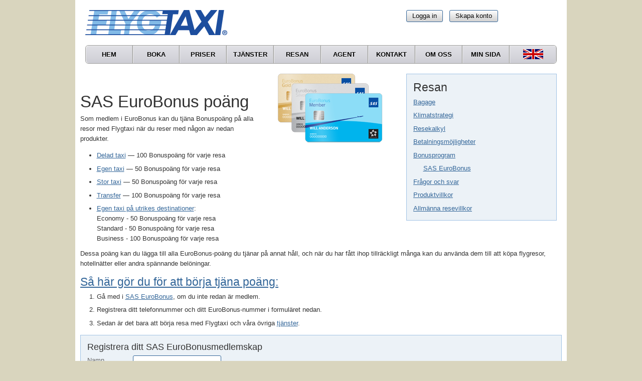

--- FILE ---
content_type: text/html;charset=ISO-8859-1
request_url: https://www.flygtaxi.se/resan/bonus/saseurobonus/;jsessionid=86C81438615979BAB763644728134640
body_size: 14220
content:


 







<!DOCTYPE HTML PUBLIC "-//W3C//DTD HTML 4.01//EN" "http://www.w3.org/TR/html4/strict.dtd">
<html lang="sv">
  <head>
    <title>
      FLYGTAXI / TAXI till TÅGET - 
      Bonusprogram
    </title>
    <meta http-equiv="X-UA-Compatible" content="IE=Edge"/>
    <meta http-equiv="Content-Type" content="text/html; charset=ISO-8859-1"/>
    <meta http-equiv="Language" content="sv"/>
    <meta name="Copyright" content="Copyright © 2001&mdash;2025 FLYGTAXI Sverige AB"/>
    <meta name="Description" content="Åker du flyg, tåg eller färja har vi bekymmersfri transport till och från din resa."/>
    <meta name="Keywords" content="flygtaxi,taxi,transfer,flygplats,tåg,bus,station,färja,transport,fast,pris,sverige,arlanda,resa,boka,flyg"/>
    <link rel="icon" href="/favicon.ico" type="image/x-icon"/>
    
    
      <link rel="stylesheet" href="/css/reset.css;jsessionid=BAE4CF5A274B47B65559FE3D678CBE24"/>
    
      <link rel="stylesheet" href="/css/grid.css;jsessionid=BAE4CF5A274B47B65559FE3D678CBE24"/>
    
      <link rel="stylesheet" href="/css/layout.css;jsessionid=BAE4CF5A274B47B65559FE3D678CBE24"/>
    
      <link rel="stylesheet" href="/css/common.css;jsessionid=BAE4CF5A274B47B65559FE3D678CBE24"/>
    
      <link rel="stylesheet" href="/css/controls.css;jsessionid=BAE4CF5A274B47B65559FE3D678CBE24"/>
    
      <link rel="stylesheet" href="/css/theme/redmond/jquery-ui-1.10.0.custom.min.css;jsessionid=BAE4CF5A274B47B65559FE3D678CBE24"/>
    
    
      <script type="text/javascript" src="/js/mini.js;jsessionid=BAE4CF5A274B47B65559FE3D678CBE24"></script>
    
      <script type="text/javascript" src="/js/jquery-1.9.0.min.js;jsessionid=BAE4CF5A274B47B65559FE3D678CBE24"></script>
    
      <script type="text/javascript" src="/js/jquery-ui-1.10.0.custom.min.js;jsessionid=BAE4CF5A274B47B65559FE3D678CBE24"></script>
    
    <!--[if IE]>
    <script type="text/javascript">document.execCommand('BackgroundImageCache',false,true);</script>

    <![endif]-->
  </head>
  <body>
    <div id="footer-above-1">
      <div id="footer-above-2">
        

<div id="header">
  <div class="grid frame">
    


<a id="logo" href="/;jsessionid=BAE4CF5A274B47B65559FE3D678CBE24" class="grid width-4" title="FLYGTAXI"><img src="/img/flygtaxi.png;jsessionid=BAE4CF5A274B47B65559FE3D678CBE24" alt="FLYGTAXI"/></a>

    



<div class="grid width-4 push-4">
  
    
      <div class="buttons last-child">
        
        
        <a href="/login/;jsessionid=BAE4CF5A274B47B65559FE3D678CBE24?redirect=%2fresan%2fbonus%2fsaseurobonus%2f%3bjsessionid%3d86C81438615979BAB763644728134640" class="button">Logga in</a>
        
        
        <a href="/konto/skapa/;jsessionid=BAE4CF5A274B47B65559FE3D678CBE24" class="button">Skapa konto</a>
      </div>
    
    
  
</div>

  </div>
</div>

        



<div id="menu" class="grid frame">
  
  <div class="grid width-12">
    <div class="menu-x">
      <table cellspacing="0">
        <tr>
          
          
            
            
            
              
              
                <td class="nth-child-odd first-child"><a
                    title="Hem"
                    href="/;jsessionid=BAE4CF5A274B47B65559FE3D678CBE24">Hem</a></td>
              
            
          
            
            
            
              
              
                <td class="nth-child-even"><a
                    title="Boka"
                    href="/bokning/;jsessionid=BAE4CF5A274B47B65559FE3D678CBE24">Boka</a></td>
              
            
          
            
            
            
              
              
                <td class="nth-child-odd"><a
                    title="Priser"
                    href="/platser/;jsessionid=BAE4CF5A274B47B65559FE3D678CBE24">Priser</a></td>
              
            
          
            
            
            
              
              
                <td class="nth-child-even"><a
                    title="Tjänster"
                    href="/produkter/;jsessionid=BAE4CF5A274B47B65559FE3D678CBE24">Tjänster</a></td>
              
            
          
            
            
            
              
              
                <td class="nth-child-odd"><a
                    title="Resan"
                    href="/resan/;jsessionid=BAE4CF5A274B47B65559FE3D678CBE24">Resan</a></td>
              
            
          
            
            
            
              
              
                <td class="nth-child-even"><a
                    title="Agent"
                    href="/agent/;jsessionid=BAE4CF5A274B47B65559FE3D678CBE24">Agent</a></td>
              
            
          
            
            
            
              
              
                <td class="nth-child-odd"><a
                    title="Kontakt"
                    href="/kontakt/;jsessionid=BAE4CF5A274B47B65559FE3D678CBE24">Kontakt</a></td>
              
            
          
            
            
            
              
              
                <td class="nth-child-even"><a
                    title="Om oss"
                    href="/om/;jsessionid=BAE4CF5A274B47B65559FE3D678CBE24">Om oss</a></td>
              
            
          
            
            
            
              
              
                <td class="nth-child-odd"><a
                    title="Min sida"
                    href="/konto/;jsessionid=BAE4CF5A274B47B65559FE3D678CBE24">Min sida</a></td>
              
            
          
            
            
            
              
                
                <td class="nth-child-even last-child"><a 
                    title="English"
                    href="/en/;jsessionid=BAE4CF5A274B47B65559FE3D678CBE24"><img 
                    src="/img/flag-gb.png" alt="English"
                    style="margin: -5px 0"/></a></td>
              
              
            
          
        </tr>
      </table>
    </div>
  </div>
</div>

        <div id="content" class="grid frame">
          


<div style="float: right;" class="grid width-4">
<div class="box">
<h2>Resan</h2>
<ul class="tree">
<li class="first-child"><a href="/resan/bagage/;jsessionid=BAE4CF5A274B47B65559FE3D678CBE24">Bagage</a></li>
<li><a href="/resan/klimat/;jsessionid=BAE4CF5A274B47B65559FE3D678CBE24">Klimatstrategi</a> </li>
<!--
<li><a href="/resan/klimat/kompensering/;jsessionid=BAE4CF5A274B47B65559FE3D678CBE24" _mce_href="/resan/klimat/kompensering/">Klimatkompensering</a></li>
-->
<li><a href="/resan/kalkyl/;jsessionid=BAE4CF5A274B47B65559FE3D678CBE24">Resekalkyl</a></li>
<li><a href="/resan/betalning/;jsessionid=BAE4CF5A274B47B65559FE3D678CBE24">Betalningsmöjligheter</a></li>
<li><a href="/resan/bonus/;jsessionid=BAE4CF5A274B47B65559FE3D678CBE24" class="li">Bonusprogram</a> 
<ul class="tree">
<li><a href="/resan/bonus/saseurobonus/;jsessionid=BAE4CF5A274B47B65559FE3D678CBE24">SAS EuroBonus</a></li>
</ul>
</li>
<li><a href="/resan/faq/;jsessionid=BAE4CF5A274B47B65559FE3D678CBE24">Frågor och svar</a></li>
<li><a target="_self" href="/produkter/villkor/;jsessionid=BAE4CF5A274B47B65559FE3D678CBE24" title="Produktvillkor">Produktvillkor</a></li>
<li class="last-child"><a href="/resan/villkor/;jsessionid=BAE4CF5A274B47B65559FE3D678CBE24">Allmänna resevillkor</a></li>
</ul>
</div>
</div> <!--
<div class="grid width-8"><img src="/img/fyrdubblaeuro.png" _mce_src="/img/fyrdubblaeuro.png" width="540" height="240" />
<p>&nbsp;</p>
<strong>VAR LITE EXTRA BEKVÄM I NOVEMBER</strong>. Ta Flygtaxi på alla sträckor till och från<br />
<p>flygplatserna när du flyger tur och retur (totalt fyra Flygtaxiresor).<br />Då får du fyrdubbla EuroBonuspoäng &ndash; och chans att vinna en förstaklassig kabinväska<br />från Samsonite (värde ca 4 000 kr).<br />Allt du behöver göra är att boka Flygtaxi. Resten sköter vi.<br />Exempel: För en flygresa Arlanda-Landvetter tur och retur, väljer du Flygtaxi för att ta<br />dig till Arlanda, från Landvetter, tillbaka till Landvetter och slutligen från Arlanda. Alltså<br />sammanlagt fyra resor.<br /><a href="/resan/bonus/saseurobonus/svar/;jsessionid=BAE4CF5A274B47B65559FE3D678CBE24" _mce_href="/resan/bonus/saseurobonus/svar/" title="kampanj" target="_self">TILL VILLKOR &gt;&gt;</a></p>
--> <!-- <img style="float: right; margin: 0 1em 0 1em;" _mce_style="float: right; margin: 0 1em 0 1em;" alt="SAS EuroBonus kort" src="/img/EB-cards_small.png" _mce_src="/img/EB-cards_small.png" />&nbsp;</h1>
-->
<h1><img style="float: right; margin: 0 1em 0 1em;" alt="SAS EuroBonus kort" src="/img/EB-cards_small.png" />&nbsp;</h1>
<h1>SAS EuroBonus poäng</h1>
<p>Som medlem i EuroBonus kan&nbsp;du tjäna Bonuspoäng på alla resor med Flygtaxi när du reser med någon av nedan produkter.</p>
<ul class="disc">
<li><a href="/produkter/delad/;jsessionid=BAE4CF5A274B47B65559FE3D678CBE24">Delad&nbsp;taxi</a> &mdash;<strong> </strong>100 Bonuspoäng för varje resa</li>
<li><a href="/produkter/egen/;jsessionid=BAE4CF5A274B47B65559FE3D678CBE24">Egen&nbsp;taxi</a> &mdash; 50 Bonuspoäng för varje resa</li>
<li><a href="/produkter/stor/;jsessionid=BAE4CF5A274B47B65559FE3D678CBE24">Stor&nbsp;taxi</a> &mdash; 50 Bonuspoäng för varje resa</li>
<li><a href="/produkter/transfer/;jsessionid=BAE4CF5A274B47B65559FE3D678CBE24">Transfer</a> &mdash; 100 Bonuspoäng för varje resa</li>
<!--
<li><a href="/produkter/special/;jsessionid=BAE4CF5A274B47B65559FE3D678CBE24" _mce_href="/produkter/special/">Rullstolstaxi</a> &mdash; 100 Bonuspoäng för varje resa</li>
-->
<li><a target="_self" href="https://www.flygtaxi.se/produkter/egen/;jsessionid=BAE4CF5A274B47B65559FE3D678CBE24">Egen taxi på&nbsp;utrikes destinationer</a>:<br />Economy - 50 Bonuspoäng för varje resa<br />Standard - 50 Bonuspoäng för varje resa<br />Business - 100 Bonuspoäng för varje resa</li>
</ul>
<p>Dessa poäng kan du lägga till alla EuroBonus-poäng du tjänar på annat håll, och när du har fått ihop tillräckligt många kan du använda dem till att köpa flygresor, hotellnätter eller andra spännande belöningar.&nbsp;</p>
<h2><a id="startearn">Så här gör du&nbsp;för att börja tjäna poäng:</a></h2>
<ol class="decimal">
<li>Gå med i <a target="_blank" href="http://www.sas.se/eurobonus">SAS EuroBonus</a>, om du inte redan är medlem.</li>
<li>Registrera ditt telefonnummer och ditt EuroBonus-nummer i formuläret nedan.</li>
<li>Sedan är det bara att börja resa med Flygtaxi och våra övriga <a target="_self" href="/produkter/;jsessionid=BAE4CF5A274B47B65559FE3D678CBE24">tjänster</a>.</li>
</ol>
<p>

<div>
  <form id="bonus" action=".;jsessionid=BAE4CF5A274B47B65559FE3D678CBE24#bonus" method="POST">
    <fieldset class="filled label-6">
      <h3>Registrera ditt SAS EuroBonusmedlemskap</h3>
      
      <ol>
        <li class="first-child">
          <label for="name">Namn</label>
          <input id="name" name="name" type="name" value="" class="text"/>
        </li>
        <li>
          <label for="phone">Telefon</label>
          <input id="phone" name="phone" type="text" value="" size="12" class="text"/>
        </li>
        <li class="last-child">
          <label for="number">EuroBonusnr</label>
          <input id="number" name="number" type="text" value="" size="9" maxlength="9" class="text"/>
        </li>
      </ol>
      <div class="buttons last-child">
        <button type="submit">Ansök</button>
      </div>
    </fieldset>
  </form>
</div>
</p>
<ol class="decimal"> </ol>
<h2>Tänk på!</h2>
<p>Bokning måste&nbsp;ske via någon av Flygtaxis återförsäljare (resebyrå), här på hemsidan eller via vår kundtjänst (Om du har ett konto hos oss). Resor som bokas direkt hos ett taxibolag ger inga bonuspoäng.</p>
<p>Din bokning måste innehålla det exakta telefonnummer som du har registrerat, annars kommer vi inte att kunna tilldela dig några poäng. Utländska telefonnummer måste registreras i följande format 0044701234567, dvs med två nollor i landsprefix. Vi kan inte hantera plus(+)tecken.</p>
<p>Om du byter telefonnummer eller EuroBonus-nummer, kontakta oss på <a href="mailto:eurobonus@flygtaxi.se">eurobonus@flygtaxi.se</a> för att ändra din registrering. Efterhandsregistrering är tillåten upp till 6 månader efter utförd resa. Efterhandsregistrering gäller endast för den person som är innehavare av EuroBonus-kontot. För nyregistrerade personer kan efterregistrering ske en månad tillbaka.</p>
<p>Avstämning av poäng sker i samband med att vi debiterar resan. Det kan dröja 4&mdash;8 veckor innan poängen finns på ditt EuroBonus-konto. Dina poäng delas ut som en totalsumma av intjänade poäng under perioden.</p>

        </div>
      </div>
    </div>
    <div id="footer-outer">
      

<div id="footer" class="grid frame">
  <div class="grid width-12 smaller">
    Reservation mot tryckfel och prisändringar utan föregående avisering.Information om <a href="/om/cookie/;jsessionid=BAE4CF5A274B47B65559FE3D678CBE24">cookies</a> och hur de används på webbplatsen.<br/>Materialet på webbplatsen är upphovsrättsskyddat &copy; 2001&mdash;2023 av <a href="/om/;jsessionid=BAE4CF5A274B47B65559FE3D678CBE24">FLYGTAXI&nbsp;Sverige&nbsp;AB</a> om inget annat anges.
  </div>
</div>

    </div>
    <script type="text/javascript" src="/js/browser-detect.js"></script>
    <script type="text/javascript">
      <!--
      var _gaq = _gaq || [];
      _gaq.push(['_setAccount', 'UA-155984847-1']);
      _gaq.push(['_trackPageview']);

      (function() {
        var ga = document.createElement('script'); ga.type = 'text/javascript'; ga.async = true;
        ga.src = ('https:' == document.location.protocol ? 'https://ssl' : 'http://www') + '.google-analytics.com/ga.js';
        var s = document.getElementsByTagName('script')[0]; s.parentNode.insertBefore(ga, s);
      })();
      // -->
    </script>
    <script type="application/ld+json">
      { "@context" : "http://schema.org",
        "@type" : "Organization",
        "url" : "http://www.flygtaxi.se",
        "contactPoint" : [
          { "@type" : "ContactPoint",
            "telephone" : "+46-8-120-92000",
            "contactType" : "customer service"
       } ] }
    </script>
  </body>
</html>



